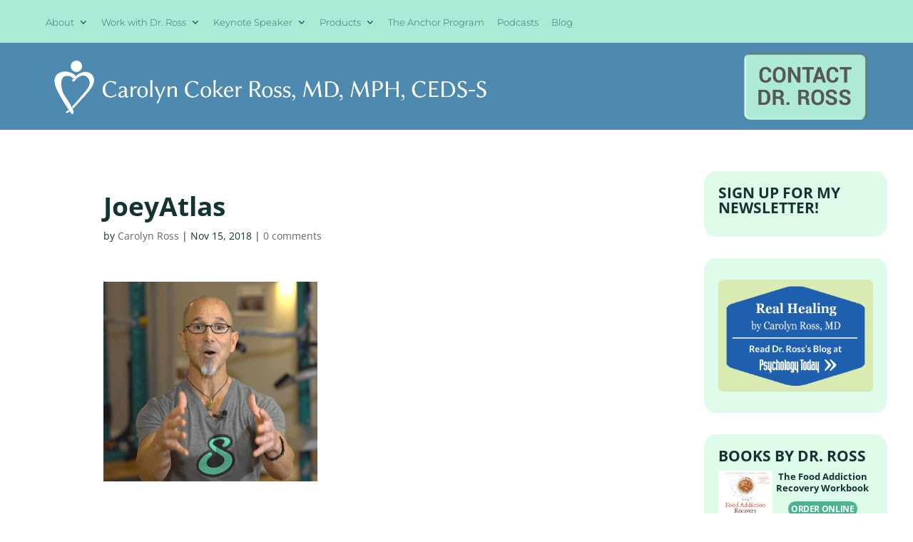

--- FILE ---
content_type: text/css
request_url: https://carolynrossmd.com/wp-content/themes/Divi-child/style.css
body_size: 3583
content:
/*
 Theme Name:   Divi Child
 Theme URI:    https://carolynrossmd.com
 Description:  Carolyn Ross Child Theme
 Author:       Rory McCracken
 Author URI:   https://rorymccracken.com
 Template:     Divi
 Version:      1.0.0
 License:      GNU General Public License v2 or later
 License URI:  https://www.gnu.org/licenses/gpl-2.0.html
 Tags:         light, responsive-layout
 Text Domain:  divi
*/

body { color:#143434; }

#main-header, .et_pb_section { background: none !important; }

#top-header { height:60px; }
#top-header .container { padding-top: 25px; }

#et-secondary-menu { float: left; }
#et-secondary-menu li a { font-weight:300; font-size:17px; }
#et-secondary-menu li { margin-right:25px; }
#et-secondary-menu li#current-menu-item a { font-weight:600; }

#main-header { background:#4e8aaf !important; top:0px !important; box-shadow:none; height:auto; float:left; }
#logo { max-height:none; margin-top:0px; margin-bottom:-1px; }

.et_header_style_left .logo_container { position:relative !important; width:55%; clear:none; float:left; }

.et_fixed_nav #main-header { position: relative!important; top:0 !important; }

.et_fixed_nav #top-header { position: fixed; }

body.et_fixed_nav.et_secondary_nav_enabled #main-header { top: 0px !important; }

.container { max-width:90% !important; width:90% !important; margin-left:5% !important; }
.page #main-content .container { margin-left:0 !important; }
#main-footer .container { max-width:100% !important; width:100% !important; padding:0 4%; margin-left:0 !important; }
#main-footer > .container { padding:0 2% 0 0; }

#main-content .container { padding:4% 2%; width:100% !important; max-width:100% !important; }

.et_pb_row, .et_pb_slider .et_pb_container, .et_pb_fullwidth_section .et_pb_title_container, .et_pb_fullwidth_section .et_pb_title_featured_container, .et_pb_fullwidth_header:not(.et_pb_fullscreen) .et_pb_fullwidth_header_container { max-width: 100% !important; width:100% !important; }

.mobile_menu_bar:before { color:#fff !important; }

.logo_container a { display:block; width:100%; }
.logo_container, .info_container { float:left; }
.logo_container img { width:100% !important; height:auto !important; margin-bottom:2% !important; }

.button_container { width:25%; float:right; }
.button_container img { width:60% !important; max-width:200px !important; height:auto !important; float:right; margin-top:5%; margin-bottom:5%; }

.info_container { float:right; width:35%; clear:none; margin-top:50px; }
.info_container p { color:#143434; font-size:18px; line-height:25px; text-align:right; }
.info_container p span { color:#3c6868; font-size:22px; }
#et-top-navigation { display:none !important; }
#et-main-area { float:left; }
#menu-item-2370 { display:none !important; }

.et_pb_section { padding-top:0px !important; }
.et_pb_row { padding: 0px !important; }
.et_pb_column_2_3 { margin-bottom:120px; }

#home1 { background-size: 100% 100%; background-repeat:no-repeat;}
#home1 .et_pb_column_0 { padding:3%; }
#home1 h2 { font-weight:600; font-size:45px; color:#143434; }
#home1 p { color:#01252f; font-size:18px; }

#home2 { background-size:cover; background-repeat:no-repeat; padding-bottom:0px; }

#home2 h2 { color:#1b3209; font-size:50px; font-weight:600; margin-top:60px; }
#home2 h3 { color:#1b3209; font-size:36px; font-weight:600; }
#home2 p { color:#ffffff; font-size:18px; line-height:26px; padding-bottom:0px; }

#home2 input { border:0px; padding:12px 16px; border-radius:8px; margin-right:2%; font-size:18px; font-family:Montserrat; color:#475a3b; margin-bottom:0px; width:96%; }
#home2 button[type="submit"] { background:#e48219; color:#5f3404; margin-right:0; width:98%; font-weight:700; border:0px; padding:12px 16px; border-radius:8px; font-size:18px; font-family:Montserrat; float:left; clear:both; margin-top:0px; }

#home2 button[type="submit"]:hover { cursor:pointer; }

#home2 form { }

#home2 .et_pb_column_2_3 { }

.home ._form-content { width:100%; display:flex; flex-direction:row; justify-content:space-between; }
._form_element { flex-basis:30% !important; }
._button-wrapper { width:60%; clear:both; margin-bottom:30px; }


.et_pb_code_1 { clear:left !important; }

.et_pb_code_0 h3 { margin-top:15px !important; }
.et_pb_code_1 h3 { margin-top:5px !important; }

._form-thank-you { float:left; width:100%; clear:both; color:#000; margin:10px 0px 0px; }

#home2 .et_pb_column_3 { }

#home3 { background:url('https://carolynrossmd.com/images/offerings-bg.jpg') repeat-y #9cdbae; background-size: 100% 100%; background-position:top center; padding:3%; }
#home3 h2 { color:#1d616b; text-align:center; font-weight:800; font-size:48px; margin:80px 0px 40px; }


#testimonials { background:url('https://carolynrossmd.com/images/testimonials-bg.jpg') repeat-y #99cccc; padding: 4%; float:left; }

#testimonials h2 { font-family:Montserrat; text-transform:uppercase; font-weight:600; font-size:36px; color:#1d616b; }
#testimonials span.image { float:left; width:20%; clear:none; }
#testimonials span.image img { width:100%; height:auto; border:5px solid #143434; }
#testimonials blockquote { float:right; width:77%; clear:none; font-size:28px; line-height:40px; border-left:0px; padding-left:0px !important; }
#testimonials blockquote p { font-size:24px; line-height:32px; }
#testimonials .credit { float:right; font-weight:600; text-transform:uppercase; font-size:24px; width:77%; }
#testimonials .credit span { float:right; clear:none; display:inline; }
#testimonials .paging { display:none; }

#offerings { }

#offering1, #offering2, #offering3, #offering4 { background:#c4ea73; border-radius:18px; padding:3%; width:44%; margin-bottom:3%; }
#offering1, #offering3 { float:left; clear:left; margin-left:3%; }
#offering2, #offering4 { float:right; clear:right; margin-right:3%; }

#offering5 { background-color:transparent !important; border-radius:18px; padding:3%; margin-bottom:3%; }

#home3 h3 { color:#0b5768; font-weight:800; font-size:30px; }
#home3 p { color:#0b5768; font-size:18px; }
#home3 a { color:#1b839a; text-decoration:underline; }



.archive #left-area { width:100%; padding-right:0; }
.archive #sidebar { display:none; width:0; padding:0; }
.archive #main-content .container::before { display:none; width:0; }

.archive .et_pb_post:nth-of-type(odd) { width:49%; margin:0px 2% 2% 0px; float:left; clear:left; }
.archive .et_pb_post:nth-of-type(even) { width:49%; margin:0px 0px 2% 0px; float:right; clear:right; }
.archive .et_pb_post { background:#f4f2ed; padding:3%; box-shadow:inset #e5d4a8 0px 0px 60px; }

.archive .et_pb_post img { border:5px solid #daa618; }
.archive .et_pb_post a:hover img { border:5px solid #f9cf5c; }
.archive .et_pb_post h2 { color:#1237cf; font-weight:bold; }
.archive .et_pb_post h2 a:hover { color:#4567f2; }
.archive #left-area p.post-meta { color:#010a2d; font-size:12px; text-transform:uppercase; }
.archive #left-area p.post-meta a { color:#010a2d; }
.archive #left-area p.post-meta a:hover { text-decoration:underline; }
.archive #left-area p.post-meta .published { display:none; }

#breadcrumbs-container { width:100%; margin-left:0; float:left; clear:both; position:relative; }
#breadcrumbs { width:100%; margin:0px auto 0px; background-image:url('https://carolynrossmd.com/images/breadcrumbs-bg.jpg'); background-size:100% 100%; padding:15px 20px; color:#143434; font-size:19px; font-weight:normal; position:relative; padding-left:2%; position:relative; z-index:1000; }
.home #breadcrumbs-container, .home #breadcrumbs { display:none;}
#breadcrumbs a { color:#143434; }
#breadcrumbs a:hover { text-decoration:underline; }

#et-main-area { width:90%; margin-left:5%; }

h1 { font-size:37px; font-weight:700; color:#143434; margin-bottom:0px !important; }
h2 { font-size:32px; font-weight:600; color:#143434; margin-top:20px; margin-bottom:10px; }
h3 { font-size:26px; font-weight:600; color:#143434; margin-top:15px; margin-bottom:5px; }
p { line-height:27px; }

.sticky { background:#d8efef; padding:20px; border-radius:18px; color:#143434; margin:10px 0px 20px; }
.sticky p { font-size:18px; line-height:25px; }
.sticky a { font-weight:700; }

a.custom-button { background:#49b490; padding:6px; border-radius:18px; color:#fff; font-weight:700; font-size:16px; margin:10px 0px 20px; transition:all ease .5s; }
a.custom-button:hover { background:#6dd3b1; }

.books a.custom-button { font-size:12px !important; padding:2px; }

#main-header { position:relative !important; top:0px !important; }


#main-content #sidebar > div, #main-content .et_pb_widget { background:#dffbe9; padding:20px; border-radius:18px; float:left !important; clear:both; }
#main-content #sidebar h4.widgettitle, #main-content #sidebar h4.widgettitle a, #main-content h4.widgettitle, #main-content h4.widgettitle a { color:#143434; font-weight:700; text-transform:uppercase; font-size:21px; }
#main-content #sidebar h3, #main-content .et_pb_widget h3 { font-size:20px; line-height:28px; margin-top:0px; }

.et_pb_widget .books { width:50%; float:left; clear:none; margin-bottom:20px; }
.et_pb_widget .books img { width:80%; margin-left:10%; }
.et_pb_widget p { font-size:13px; line-height:18px; }
#_form_1_ ._form_element * { line-height:18px; }

.et_pb_widget .books-left { width:30%; float:left; clear:left; vertical-align: middle; }
.et_pb_widget .books-right { width:70%; float:right; clear:right; }

.et_pb_widget .books-left img { width:100%; max-width:100%; height:auto; }

.et_pb_widget table { width:100%; }

.et_pb_widget .title p { font-size:16px; }
.et_pb_widget .title p:first-of-type { margin-top:10px; }
.et_pb_widget .title { vertical-align: middle; }
.et_pb_widget .title a.custom-button { font-size:14px !important; padding:2px 4px; }

#content-area #sidebar table td { padding:0px 0px 40px !important; }



.footer-widget a { color:#295656; font-weight:600; }



#main-footer { background:url('https://carolynrossmd.com/images/footer-bg.jpg') repeat-y #b1ebd3; background-size: 100% 100%; background-position:top center; margin-top:60px; }

#main-footer > .container { background:#fff; }



#footer-bottom { background:rgba(95,190,130,0.6) !important; }
#footer-bottom p { color:#143434; }
#footer-bottom a { color:#295656; font-weight:600; }
#footer-info { color:#143434; font-size:16px; }


#menu-footer-menu li a { color:#456c68; }
#menu-footer-menu li a:hover { color:#143434; }

.testimonials-padding { padding:0px 10%; }

.logos1 { display:block; width:100%; }
.logos2 { display:none; width:100%; }



@media all and (max-width: 1800px) {


}

@media all and (max-width: 1600px) {
	
.et_pb_row, .et_pb_section { padding: 0px !important; }
	
#home1 h2 { font-size:40px; line-height:42px; }
	
#home1 .et_pb_column_1 { padding:3% 3% 0 0 !important; }
	
	#home2 h3 { font-size:32px; line-height:42px; margin-top:20px; }

}

@media all and (max-width: 1500px) {
.info_container p { font-size:15px; line-height:20px; }
.info_container p span { font-size:18px; }
}


@media all and (max-width: 1400px) {
	._button-wrapper { margin-top:5px; }
	}
	
@media all and (max-width: 1280px) {
	
	.container, #et-main-area { max-width:90% !important; width:90% !important; }
	#et-main-area { margin-left:5%; }
	
	#sidebar .textwidget .custom-button { font-size:11px !important; letter-spacing:-.03em; }
	
	._form-content { flex-wrap:wrap; }
	._form_element { flex-basis:50% !important; }
	._x01870484, ._x51721798 { padding-top:10px; flex-basis:100% !important; }


	h1 { margin-top:30px; }
	
	#sidebar .books-left { width:35%; }
	#sidebar .books-right { width:65%; }
	
	#sidebar .title p:first-of-type { margin-top: 0px; }

	#sidebar .title p { font-size: 13px; line-height:16px; }
	
	#sidebar .title a.custom-button { font-size: 12px !important; }
	
	
	
}

@media all and (max-width: 1200px) {
#breadcrumbs { font-size:15px; }
	
}

@media (min-width: 981px) {

#main-header.et-fixed-header { -webkit-box-shadow:none !important; -moz-box-shadow:none !important; box-shadow:none !important; }

#main-content .container:before { top: 0; width: 0 !important; height: 0 !important; background-color: #fff; }
	
.et_pb_gutter.et_pb_gutters2 #left-area { width: 72.25%; }
.et_pb_gutter.et_pb_gutters2 #sidebar { width: 27.75%; }
	
#sidebar { width: 25.875% !important; }
	
.et_right_sidebar #left-area { padding-right:0 !important; }
	
	#left-area { width:73.5% !important; }
	

#home1x .et_pb_column_0 { width: 46.75% !important; }
	
	#top-header.et-fixed-header {
position: fixed; width:100%;
}
.et_menu_container {
padding-top:60px;
}
	
	.et_pb_gutters3 .footer-widget {  padding-right:2%;   margin-right: 3.5%; border-right:3px #555 dotted; width:35% !important; }
	.et_pb_gutters3 .footer-widget:nth-of-type(3) { border-right:0px; width:20% !important; }
	
#home1x .et_pb_column_1 { float:right !important; }


.et_pb_gutters3 #home3 .et_pb_column, .et_pb_gutters3.et_pb_row #home3 .et_pb_column { margin-right:5.4% !important; }
	
	#home3 .et_pb_row .et_pb_column.et-last-child, #home3 .et_pb_row .et_pb_column:last-child, #home3 .et_pb_row_inner .et_pb_column.et-last-child, #home3 .et_pb_row_inner .et_pb_column:last-child { margin-right:0 !important; }
	

.et_pb_gutters3 .et_pb_column_1_2, .et_pb_gutters3.et_pb_row .et_pb_column_1_2 { width: 57.25%; }
	
	
	
	
}

@media (max-width: 980px) {
	
	.container, #et-main-area { max-width:100% !important; width:100% !important; margin:0px !important; }
	
#et-secondary-nav, #et-secondary-menu { display: none !important; }
	#et-top-navigation { display:block !important; padding:0 !important; position:absolute; top:20px; left:20px; width:95%; }
	
.et_header_style_left #logo, .et_header_style_split #logo { max-width: 100%; }
	
.et_header_style_left .logo_container { width: 60%; }
.info_container { width: 30%; margin-top:40px !important; }
	
.info_container p { font-size:12px; line-height:16px; }
.info_container p span { font-size:15px; }
	
	.button_container { display:none; }
	
	#main-footer > .container { padding:0 3% 0 3%; }
	
	#sidebar { margin-top:50px; }
	.books a.custom-button { font-size:15px !important; padding:6px; }
	
	#home1 .et_pb_column_0 { display:none !important; }

#home1 .et_pb_column_1 { padding:0 2% !important; }

#home1 .et_pb_text_1 { margin-bottom:30px !important; }
	
#home1 h2 { font-size:34px; line-height:40px; }
	
	#home2 h2 { font-size:36px; }
	
	.testimonials-padding { padding:0px; }
.logos1 { display:none; }
.logos2 { display:block; }
	
	#sidebar .title p { font-size:22px; line-height:30px; }
#sidebar .title p:first-of-type { margin-top:30px; }
#sidebar .title { vertical-align: middle; }
#sidebar .title a.custom-button { font-size:20px !important; padding:6px 10px; }
	
}
	
	
@media all and (max-width: 900px) {
#breadcrumbs { font-size:15px; line-height:20px; }
#header-content { width:94%; }
#header-content-right { display:none; }
#header-content-center { float:right; }

.et_header_style_left .logo_container { width: 90%; margin-left:5%; }
.info_container { display:none; }

.archive .et_pb_post:nth-of-type(odd) { width:100% !important; margin:0px 0px 5% 0px !important; float:left !important; clear:both !important; }
.archive .et_pb_post:nth-of-type(even) { width:100% !important; margin:0px 0px 5% 0px !important; float:left !important; clear:both !important; }
.archive .container { width:90%; }

.single .et_pb_post { width:100% !important; margin:0px 0px 5% 0px !important; float:left !important; clear:both !important; }
.single .container { width:90%; }
	
#home3 h2 { font-size:39px; }
#offering1, #offering2, #offering3, #offering4 { padding: 3%; width: 94%; }

}
	
	
@media all and (max-width: 980px) {
	
.et_pb_gutters3 #home2 .et_pb_column_2_3 { width: 100% !important; margin-right:inherit ; float:none !important; }
	
	}

@media all and (max-width: 720px) {

#home2 { background-size:auto 100%; background-position:100% 0%; }
	
#home2 h3 { font-size:22px; line-height:28px; margin-top:10px; }
	
	#testimonials span.image { display:none; }
	#testimonials blockquote { width:100%; }
	#testimonials blockquote p { font-size:20px; line-height:28px; }
	
	
	
}

@media all and (max-width: 600px) {

#breadcrumbs-container { width:100%; margin-left:0; }
#breadcrumbs { font-size:14px; line-height:18px; }
.archive .et_pb_post { padding:6% !important; }
.single h1.entry-title { font-size:22px; }
	#home1 h2 { font-size:26px; line-height:32px; }
	#home3 h2 { font-size:28px; }
	#home3 h3 { font-size:22px; }
	#main-footer h4 { font-size:25px; line-height:32px; }
	.et_pb_button { font-size:17px; }
	h1 { font-size:28px; line-height:26px; margin-top:50px; }
	h3 { font-size:22px; line-height:30px; }
	p { font-size:16px; line-height:24px; }
	
	
	#sidebar .title p { font-size:15px; line-height:20px; }
}

@media all and (max-width: 500px) {
	
#home2 h2 { font-size:28px; line-height:34px; margin-top:60px; }
#home2 h3 { font-size:17px; line-height:24px; margin-top:0px; }
	.et_pb_column_2_3 { margin-bottom:60px; }
	._x15081557, ._x13298895, ._x25122615, ._x80775038 { width:100%; float:left; clear:both; margin-bottom:20px; }
	#home2 button[type="submit"] { width:96%; }
	
	#sidebar .books { width: 100%; clear: both; }
	
._form-content { flex-direction:column !important; }
._form_element, ._button-wrapper { flex-basis:100%; }
}

@media all and (max-width: 450px) {

}

--- FILE ---
content_type: text/css
request_url: https://carolynrossmd.com/wp-content/et-cache/global/et-divi-customizer-global.min.css?ver=1751471866
body_size: 1091
content:
body,.et_pb_column_1_2 .et_quote_content blockquote cite,.et_pb_column_1_2 .et_link_content a.et_link_main_url,.et_pb_column_1_3 .et_quote_content blockquote cite,.et_pb_column_3_8 .et_quote_content blockquote cite,.et_pb_column_1_4 .et_quote_content blockquote cite,.et_pb_blog_grid .et_quote_content blockquote cite,.et_pb_column_1_3 .et_link_content a.et_link_main_url,.et_pb_column_3_8 .et_link_content a.et_link_main_url,.et_pb_column_1_4 .et_link_content a.et_link_main_url,.et_pb_blog_grid .et_link_content a.et_link_main_url,body .et_pb_bg_layout_light .et_pb_post p,body .et_pb_bg_layout_dark .et_pb_post p{font-size:18px}.et_pb_slide_content,.et_pb_best_value{font-size:20px}.et_secondary_nav_enabled #page-container #top-header{background-color:#a9ebd7!important}#et-secondary-nav li ul{background-color:#a9ebd7}#top-header,#top-header a{color:#3c6868}#footer-widgets .footer-widget a,#footer-widgets .footer-widget li a,#footer-widgets .footer-widget li a:hover{color:#143434}.footer-widget{color:#143434}#main-footer .footer-widget h4,#main-footer .widget_block h1,#main-footer .widget_block h2,#main-footer .widget_block h3,#main-footer .widget_block h4,#main-footer .widget_block h5,#main-footer .widget_block h6{color:#555555}#main-footer .footer-widget h4,#main-footer .widget_block h1,#main-footer .widget_block h2,#main-footer .widget_block h3,#main-footer .widget_block h4,#main-footer .widget_block h5,#main-footer .widget_block h6{font-weight:bold;font-style:normal;text-transform:none;text-decoration:none}.footer-widget .et_pb_widget div,.footer-widget .et_pb_widget ul,.footer-widget .et_pb_widget ol,.footer-widget .et_pb_widget label{line-height:1.7em}#footer-widgets .footer-widget li:before{top:12.3px}@media only screen and (min-width:981px){#main-footer .footer-widget h4,#main-footer .widget_block h1,#main-footer .widget_block h2,#main-footer .widget_block h3,#main-footer .widget_block h4,#main-footer .widget_block h5,#main-footer .widget_block h6{font-size:22px}.et_fixed_nav #page-container .et-fixed-header#top-header{background-color:#a9ebd7!important}.et_fixed_nav #page-container .et-fixed-header#top-header #et-secondary-nav li ul{background-color:#a9ebd7}.et-fixed-header#top-header a{color:#3c6868}}@media only screen and (min-width:1350px){.et_pb_row{padding:27px 0}.et_pb_section{padding:54px 0}.single.et_pb_pagebuilder_layout.et_full_width_page .et_post_meta_wrapper{padding-top:81px}.et_pb_fullwidth_section{padding:0}}	#top-header .container{font-family:'Montserrat',Helvetica,Arial,Lucida,sans-serif}body.page .bdp-post-grid-main.bdp-design-1 .bdp-post-grid-content{text-align:left}body.page .main_title{margin-bottom:30px!important}body.page .bdp-post-grid{margin-bottom:30px;padding-top:30px;border-top:1px solid #F0F0F0}#testimonial-slider .et_pb_slide_description{background-color:#4E8AAF;padding:40px;border-radius:10px}#testimonial-slider .et_pb_container{height:100%!important}#testimonial-slider p{font-size:1.1rem;line-height:1.5rem;text-shadow:unset!important}#testimonial-slider .testimonial-subject{text-align:justify;font-family:'Roboto';font-weight:800;font-size:28px;color:#A9EBD7;padding-bottom:5px}.section-article-title{font-family:'Roboto';font-weight:700;font-size:30px;margin-bottom:5px}.section-title{font-family:'Roboto',Helvetica,Arial,Lucida,sans-serif;font-weight:700;font-size:36px;color:#4e8aaf!important}#post-3895 .et_pb_gutters3 .et_pb_section_13 .et_pb_column_1_2,#post-3895 .et_pb_gutters3 .et_pb_section_14 .et_pb_column_1_2,#post-3895 .et_pb_gutters3 .et_pb_section_15 .et_pb_column_1_2,#post-4025 .et_pb_gutters3 .et_pb_column_1_2{width:47.25%!important}#post-3895 .et_pb_gutters3 .et_pb_section_15 .et_pb_column_1_2.et_pb_column_30{margin-right:0!important;width:52.5%!important}#post-3895 .et_pb_section_15 .et_pb_image_7,#post-3895 .et_pb_section_15 .et_pb_image_7 .et_pb_image_wrap{height:100%}#post-3895 .et_pb_section_14 .et_pb_accordion .et_pb_toggle{border:0;margin-bottom:0.25%;background-color:#FAFAFA}#post-3895 .et_pb_section_14 .et_pb_accordion .et_pb_toggle_close:hover{background-color:#4E8AAF;color:#EFEFEF}#post-3895 .et_pb_section_14 .et_pb_accordion .et_pb_toggle_close:hover h5{color:#EFEFEF}#post-3895 .et_pb_section_14 .et_pb_accordion .et_pb_toggle h5{font-size:1.2rem;font-weight:600}#post-3895 .et_pb_section_14 .et_pb_accordion .et_pb_toggle p{font-size:1rem}.et_pb_fullwidth_section{margin-left:-5.55%;margin-right:-5.55%}.info_container{display:none}.bd-post-image img{height:auto!important}.et_pb_widget .testimonials-widget-testimonial .image{float:right;margin-left:20px;margin-bottom:20px}.testimonials-padding{padding:0px 10%}.blog_template b,.blog_template{display:flex;flex-direction:row;flex-wrap:wrap;justify-content:space-between}.bdp_blog_template .bd-blog-header a{font-size:16px!important}.bdp_blog_template .bd-blog-header h2 a{font-size:35px!important}#et-secondary-menu li a{font-size:15px!important}@media all and (max-width:1280px){#et-secondary-menu li{margin-right:15px!important}#et-secondary-menu li a{font-size:13px!important}}.bd-post-image{order:2;flex-basis:40%}.bd-blog-header{order:1;flex-basis:100%}.bd-post-content{order:3;flex-basis:55%}.bd-post-footer{order:4;flex-basis:100%}.1row{display:block;width:100%}.2rows{display:none;width:100%}@media all and (max-width:900px){.testimonials-padding{padding:0px}.1row{display:none}.2rows{display:block}}#et-secondary-nav li>ul{width:300px!important}#et-secondary-nav li ul{right:unset!important;left:0}#et-secondary-nav li{text-align:left!important}

--- FILE ---
content_type: text/plain
request_url: https://www.google-analytics.com/j/collect?v=1&_v=j102&a=1163510136&t=pageview&_s=1&dl=https%3A%2F%2Fcarolynrossmd.com%2Fwhy-does-exercising-seem-so-difficult-with-joey-atlas%2Fjoeyatlas%2F&ul=en-us%40posix&dt=JoeyAtlas%20-%20Carolyn%20Ross%2C%20MD&sr=1280x720&vp=1280x720&_u=IEBAAEABAAAAACAAI~&jid=255735282&gjid=512416426&cid=1154966979.1766787644&tid=UA-13205229-1&_gid=1033954771.1766787644&_r=1&_slc=1&z=1333681061
body_size: -451
content:
2,cG-JKRYX4E1GG